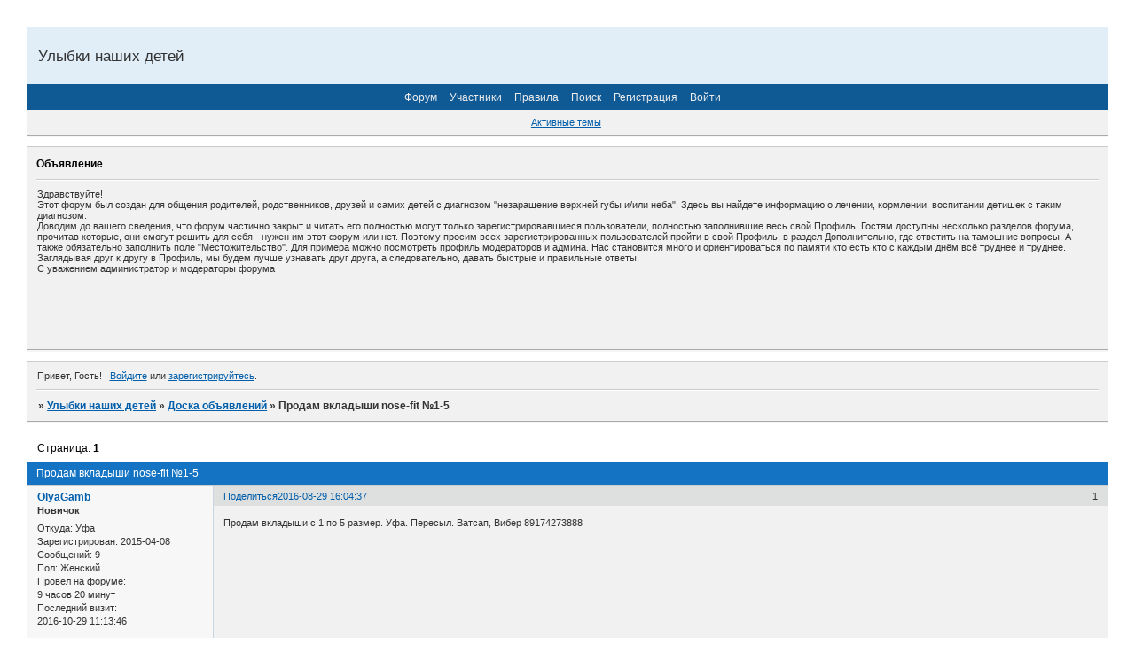

--- FILE ---
content_type: text/html; charset=utf-8
request_url: https://accounts.google.com/o/oauth2/postmessageRelay?parent=https%3A%2F%2Fulybki.mybb.ru&jsh=m%3B%2F_%2Fscs%2Fabc-static%2F_%2Fjs%2Fk%3Dgapi.lb.en.2kN9-TZiXrM.O%2Fd%3D1%2Frs%3DAHpOoo_B4hu0FeWRuWHfxnZ3V0WubwN7Qw%2Fm%3D__features__
body_size: 162
content:
<!DOCTYPE html><html><head><title></title><meta http-equiv="content-type" content="text/html; charset=utf-8"><meta http-equiv="X-UA-Compatible" content="IE=edge"><meta name="viewport" content="width=device-width, initial-scale=1, minimum-scale=1, maximum-scale=1, user-scalable=0"><script src='https://ssl.gstatic.com/accounts/o/2580342461-postmessagerelay.js' nonce="VNYhC1Or_y4q_b8rmBRJZA"></script></head><body><script type="text/javascript" src="https://apis.google.com/js/rpc:shindig_random.js?onload=init" nonce="VNYhC1Or_y4q_b8rmBRJZA"></script></body></html>

--- FILE ---
content_type: text/html; charset=utf-8
request_url: https://www.google.com/recaptcha/api2/aframe
body_size: 268
content:
<!DOCTYPE HTML><html><head><meta http-equiv="content-type" content="text/html; charset=UTF-8"></head><body><script nonce="H6Z7Mzj8Tr8Byzq4dy27Bg">/** Anti-fraud and anti-abuse applications only. See google.com/recaptcha */ try{var clients={'sodar':'https://pagead2.googlesyndication.com/pagead/sodar?'};window.addEventListener("message",function(a){try{if(a.source===window.parent){var b=JSON.parse(a.data);var c=clients[b['id']];if(c){var d=document.createElement('img');d.src=c+b['params']+'&rc='+(localStorage.getItem("rc::a")?sessionStorage.getItem("rc::b"):"");window.document.body.appendChild(d);sessionStorage.setItem("rc::e",parseInt(sessionStorage.getItem("rc::e")||0)+1);localStorage.setItem("rc::h",'1768964005592');}}}catch(b){}});window.parent.postMessage("_grecaptcha_ready", "*");}catch(b){}</script></body></html>